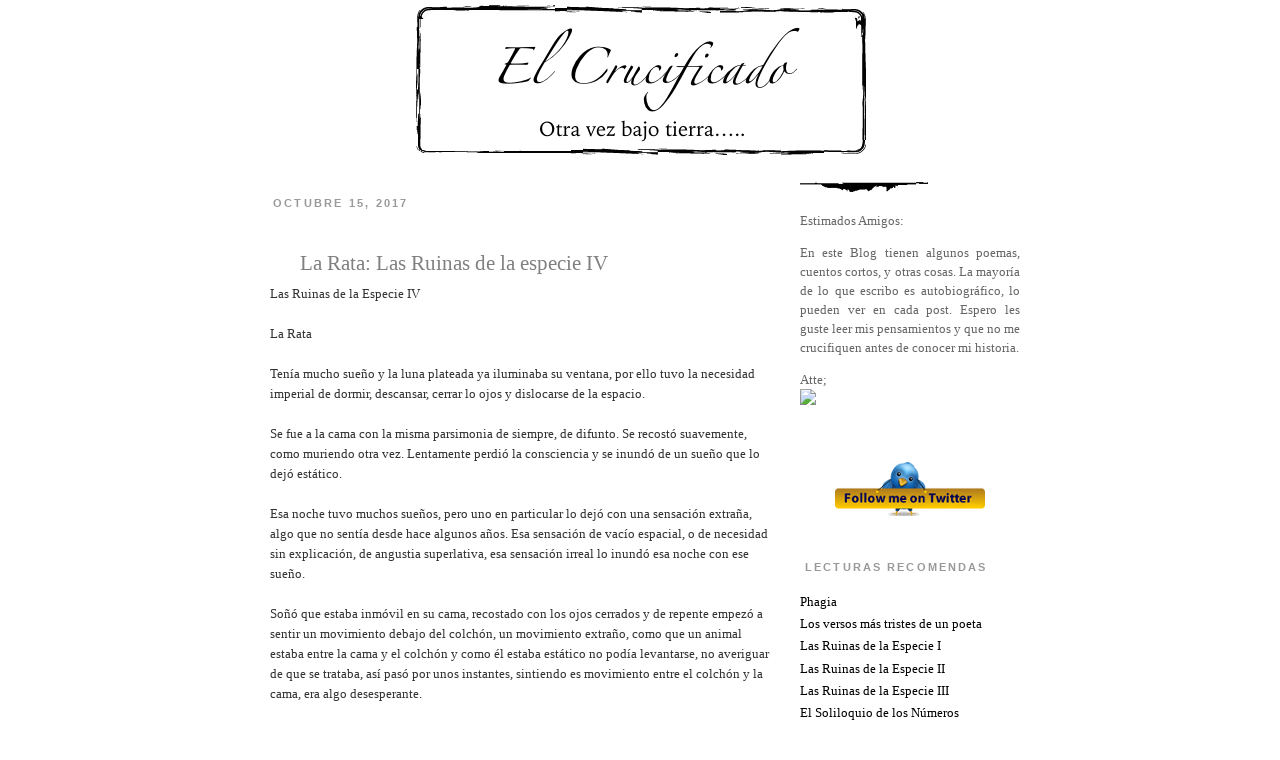

--- FILE ---
content_type: text/html; charset=UTF-8
request_url: https://elcrucificado.ticoblogger.com/2017/10/la-rata-i-las-ruinas-de-la-especie-iv.html?widgetType=BlogArchive&widgetId=BlogArchive1&action=toggle&dir=open&toggle=MONTHLY-1230789600000&toggleopen=MONTHLY-1506837600000
body_size: 13676
content:
<!DOCTYPE html>
<html dir='ltr' xmlns='http://www.w3.org/1999/xhtml' xmlns:b='http://www.google.com/2005/gml/b' xmlns:data='http://www.google.com/2005/gml/data' xmlns:expr='http://www.google.com/2005/gml/expr'>
<head>
<link href='https://www.blogger.com/static/v1/widgets/55013136-widget_css_bundle.css' rel='stylesheet' type='text/css'/>
<meta content='FOpzcreBrzZ2cI+99VRgd4y9pJ7x6tTKrdepfNnhcrc=' name='verify-v1'/>
<META CONTENT='El Crucificado' NAME='Title'></META>
<META CONTENT='El Crucificado' NAME='Author'></META>
<META CONTENT='Literatura' NAME='Subject'></META>
<META CONTENT='Esta es una página de literatura, poesía, narrativa y otros' NAME='Description'></META>
<META CONTENT='Literatura, narración, poesía, cuento, novela, ensayos, escritos, vida, muerte, ojos, mujeres, mujer, joven, señora, señorita, triste, amor, cariño, hombre, mujer, costa rica, crucificado, escribir, día, poema, noche, casa, versos, poemas,Google, blog, centro america, latinoamerica, america, web, myspace, world cup, metacafe, radioblog, wikipedia,video, rebelde, mininova, wiki, Ronaldinho, Shakira, Paris Hilton, Britney Spear, Harry Potter, Eminem, Pamela Anderson, Hilary Duff, Rebelde, Blog, Angelina Jolie, escritos, ensayo,Britney Spears,WWE,Shakira,carros, Jessica Simpson, Paris Hilton, American Idol, Beyonce Knowles, Chris Brown, Pamela Anderson, Lindsay Lohan' NAME='Keywords'></META>
<META CONTENT='html' NAME='Generator'></META>
<META CONTENT='Spanish' NAME='Language'></META>
<META CONTENT='1 day' NAME='Revisit'></META>
<META CONTENT='Global' NAME='Distribution'></META>
<META CONTENT='All' NAME='Robots'></META>
<meta content='text/html; charset=UTF-8' http-equiv='Content-Type'/>
<meta content='blogger' name='generator'/>
<link href='http://elcrucificado.ticoblogger.com/favicon.ico' rel='icon' type='image/x-icon'/>
<link href='http://elcrucificado.ticoblogger.com/2017/10/la-rata-i-las-ruinas-de-la-especie-iv.html' rel='canonical'/>
<link rel="alternate" type="application/atom+xml" title="El Crucificado - Atom" href="http://elcrucificado.ticoblogger.com/feeds/posts/default" />
<link rel="alternate" type="application/rss+xml" title="El Crucificado - RSS" href="http://elcrucificado.ticoblogger.com/feeds/posts/default?alt=rss" />
<link rel="service.post" type="application/atom+xml" title="El Crucificado - Atom" href="https://www.blogger.com/feeds/6651488622074253579/posts/default" />

<link rel="alternate" type="application/atom+xml" title="El Crucificado - Atom" href="http://elcrucificado.ticoblogger.com/feeds/7101228969109124127/comments/default" />
<!--Can't find substitution for tag [blog.ieCssRetrofitLinks]-->
<link href='https://blogger.googleusercontent.com/img/b/R29vZ2xl/AVvXsEhDe4c-pk8I8RnKuefFHxgTvhTVKKDsoHLYgWG87hAO9znr9x__fm45396t39-Nd-JYpnlbtrL7CWfgWwhUqmZyaXgidPcxypd7Fzq8IWZbivJgo98gnReb0b-KmKUdaSQ7PtlXW9P4Wlo/s320/rata.jpg' rel='image_src'/>
<meta content='http://elcrucificado.ticoblogger.com/2017/10/la-rata-i-las-ruinas-de-la-especie-iv.html' property='og:url'/>
<meta content='La Rata: Las Ruinas de la especie IV' property='og:title'/>
<meta content='En este Blog tienen algunos poemas, cuentos, y otros. Espero les guste leer mis pensamientos y que no me crucifiquen antes de conocer mi historia.' property='og:description'/>
<meta content='https://blogger.googleusercontent.com/img/b/R29vZ2xl/AVvXsEhDe4c-pk8I8RnKuefFHxgTvhTVKKDsoHLYgWG87hAO9znr9x__fm45396t39-Nd-JYpnlbtrL7CWfgWwhUqmZyaXgidPcxypd7Fzq8IWZbivJgo98gnReb0b-KmKUdaSQ7PtlXW9P4Wlo/w1200-h630-p-k-no-nu/rata.jpg' property='og:image'/>
<title>El Crucificado: La Rata: Las Ruinas de la especie IV</title>
<style id='page-skin-1' type='text/css'><!--
/*
-----------------------------------------------
&#187;&#187; Black and White &#187;&#187;
Diseñada por Do(X)s
(c) Oct 2007
http://doxs.blogspot.com
----------------------------------------------- */
/* Variable definitions
====================
<Variable name="bgcolor" description="Page Background Color"
type="color" default="#fff">
<Variable name="textcolor" description="Text Color"
type="color" default="#333">
<Variable name="linkcolor" description="Link Color"
type="color" default="#000">
<Variable name="pagetitlecolor" description="Blog Title Color"
type="color" default="#333">
<Variable name="descriptioncolor" description="Blog Description Color"
type="color" default="#999">
<Variable name="titlecolor" description="Post Title Color"
type="color" default="#808">
<Variable name="bordercolor" description="Border Color"
type="color" default="#ccc">
<Variable name="sidebarcolor" description="Sidebar Title Color"
type="color" default="#999">
<Variable name="sidebartextcolor" description="Sidebar Text Color"
type="color" default="#666">
<Variable name="visitedlinkcolor" description="Visited Link Color"
type="color" default="#999">
<Variable name="profilebordercolor" description="Borde de la Foto"
type="color" default="#333">
<Variable name="bodyfont" description="Text Font"
type="font" default="normal normal 100% 'Trebuchet MS', Serif">
<Variable name="headerfont" description="Sidebar Title Font"
type="font"
default="normal normal 82% 'Trebuchet MS',Trebuchet,Arial,Verdana,Sans-serif">
<Variable name="pagetitlefont" description="Blog Title Font"
type="font"
default="normal normal 200% Georgia, Serif">
<Variable name="descriptionfont" description="Blog Description Font"
type="font"
default="normal normal 78% 'Trebuchet MS', Trebuchet, Arial, Verdana, Sans-serif">
<Variable name="postfooterfont" description="Post Footer Font"
type="font"
default="normal normal 78% 'Trebuchet MS', Trebuchet, Arial, Verdana, Sans-serif">
*/
/* Use this with templates/template-twocol.html */
body {
margin:0;
color:#333333;
font:x-small Georgia Serif;
font-size/* */:/**/small;
font-size: /**/small;
text-align: center;
}
a:link {
color:#000000;
text-decoration:none;
}
a:visited {
color:#999999;
text-decoration:none;
}
a:hover {
color:#808080;
text-decoration:none;
}
a img {
border-width:0;
}
/* Header
-----------------------------------------------
*/
#header-wrapper {
background: url() no-repeat;
width: 801px;
height: 174px;
margin:0 auto;
}
#header {
margin: 5px;
text-align: center;
color:#333333;
}
#header h1 {
margin:5px 5px 0;
padding: 75px 20px .25em;
line-height:1.2em;
text-transform:uppercase;
letter-spacing:.2em;
font: normal normal 200% Georgia, Times, serif;
}
#header a {
color:#333333;
text-decoration:none;
}
#header a:hover {
color:#333333;
}
#header .description {
margin:0 5px 5px;
padding-left: 50px;
padding-right: 50px;
max-width: 750px;
text-transform:uppercase;
text-align: center;
letter-spacing:.2em;
line-height: 1.4em;
font: normal normal 94% 'Trebuchet MS', Trebuchet, Arial, Verdana, Sans-serif;
font-weight: bold;
color: #999999;
}
#header img {
margin-left: auto;
margin-right: auto;
}
/* Outer-Wrapper
----------------------------------------------- */
#outer-wrapper {
background: url() repeat-y;
width: 800px;
margin:0 auto;
text-align:left;
font: normal normal 100% 'Trebuchet MS', Serif;
}
#main-wrapper {
width: 500px;
float: left;
padding-left: 30px;
word-wrap: break-word; /* fix for long text breaking sidebar float in IE */
overflow: hidden;     /* fix for long non-text content breaking IE sidebar float */
}
#sidebar-wrapper {
width: 220px;
float: right;
padding-right: 20px;
word-wrap: break-word; /* fix for long text breaking sidebar float in IE */
overflow: hidden;      /* fix for long non-text content breaking IE sidebar float */
}
/* Headings
----------------------------------------------- */
h2 {
margin:1.5em 0 .75em;
font:normal normal 82% 'Trebuchet MS',Trebuchet,Arial,Verdana,Sans-serif;
line-height: 1.4em;
text-transform:uppercase;
letter-spacing:.2em;
color:#999999;
}
/* Posts
-----------------------------------------------
*/
h2.date-header {
margin:1.5em 0 .5em;
background: url() no-repeat 0 1.5em;
padding-bottom: 10px;
padding-left: 3px;
font-weight: bold;
font-size: 85%;
}
.post {
margin:.5em 0 1.5em;
padding-bottom:1.5em;
}
.post h3 {
background: url() no-repeat 0 .45em;
margin:.35em 0 0;
padding-left: 30px;
padding-top: 20px;
padding-bottom: 7px;
font-size:160%;
font-weight:normal;
line-height:1.4em;
color:#808080;
}
.post h3 a, .post h3 a:visited, .post h3 strong {
display:text;
text-decoration:none;
color:#808080;
font-weight:normal;
}
.post h3 strong, .post h3 a:hover {
color:#333333;
}
.post p {
margin:0 0 .75em;
line-height:1.6em;
}
.post-footer {
margin: .75em 0;
color:#999999;
text-transform:uppercase;
letter-spacing:.1em;
font: normal normal 59% Georgia, Times, serif;
font-weight: bold;
line-height: 1.4em;
}
.comment-link {
background: #f3f3f3;
padding-left: 3px;
padding-right: 3px;
margin-left:.6em;
font-weight: bold;
font-size: 110%;
}
.post img {
padding:4px;
border:1px solid #cccccc;
}
.post blockquote {
margin:1em 20px;
}
.post blockquote p {
margin:.75em 0;
}
/* Comments
----------------------------------------------- */
#comments h4 {
margin:1em 0;
font-weight: bold;
line-height: 1.4em;
text-transform:uppercase;
letter-spacing:.2em;
color: #999999;
}
#comments-block {
margin:1em 0 1.5em;
line-height:1.6em;
}
#comments-block .comment-author {
margin:.5em 0;
}
#comments-block .comment-body {
margin:.25em 0 0;
}
#comments-block .comment-footer {
margin:-.25em 0 2em;
line-height: 1.4em;
text-transform:uppercase;
letter-spacing:.1em;
}
#comments-block .comment-body p {
margin:0 0 .75em;
}
/*Comente Autor1
-------------------*/
.blog-author-comment {
margin:.25em 0 0;
}
.blog-author-comment p {
margin:0 0 .75em;
padding:5px 10px;
border:1px dotted #ffffff;
background:#ffffff;
}
/*Comente Autor1
-------------------*/
.deleted-comment {
font-style:italic;
color:gray;
}
#blog-pager-newer-link {
float: left;
}
#blog-pager-older-link {
float: right;
}
#blog-pager {
text-align: center;
}
.feed-links {
clear: both;
line-height: 2.5em;
}
/* Sidebar Content
----------------------------------------------- */
.sidebar {
color: #666666;
line-height: 1.5em;
}
.sidebar h2 {
background: url() no-repeat 0 1.5em;
padding-bottom: 10px;
padding-left: 5px;
font-weight: bold;
}
.sidebar ul {
list-style:none;
margin:0 0 0;
padding: 0 0 0;
}
.sidebar li {
margin:0;
padding:0 0 .25em 15px;
text-indent:-15px;
line-height:1.5em;
}
.sidebar .widget, .main .widget {
margin:0 0 1.5em;
padding:0 0 1.5em;
}
.main .Blog {
border-bottom-width: 0;
}
/* Profile
----------------------------------------------- */
.profile-img {
margin: 0 5px 5px 0;
padding: 2px;
border: 3px solid #cccccc;
}
.profile-data {
margin:0;
text-transform:uppercase;
letter-spacing:.1em;
font: normal normal 59% Georgia, Times, serif;
color: #999999;
font-weight: bold;
line-height: 1.6em;
}
.profile-datablock {
margin:.5em 0 .5em;
}
.profile-textblock {
margin: 0.5em 0;
line-height: 1.6em;
}
.profile-link {
background: url() no-repeat;
padding-left: 25px;
font: normal normal 59% Georgia, Times, serif;
text-transform: uppercase;
letter-spacing: .1em;
}
/* Footer
----------------------------------------------- */
#footer {
width:801px;
height: 94px;
background: url() no-repeat bottom;
clear:both;
margin:0 auto;
padding-top:15px;
line-height: 1.6em;
text-transform:uppercase;
letter-spacing:.1em;
text-align: center;
}
/** Page structure tweaks for layout editor wireframe */
body#layout #header {
margin-left: 0px;
margin-right: 0px;
/*Comente Autor2
-------------------*/
.firma {
display:block;
width: 45px;
height: 28px;
padding-left: 10%;
}
/*Comente Autor2
-------------------*/
}

--></style>
<link href='http://www.iconj.com/ico/1/n/1n1k7oqbyl.ico' rel='shortcut icon'/>
<style type='text/css'>#navbar-iframe { height:0px; display:none; }</style>
<script src="/cdn-cgi/scripts/7d0fa10a/cloudflare-static/rocket-loader.min.js" data-cf-settings="950dca2a3b86118391335a21-|49"></script><link href='https://www.blogger.com/dyn-css/authorization.css?targetBlogID=6651488622074253579&amp;zx=8d010f69-4068-4114-80b2-2147af637034' media='none' onload='if(media!=&#39;all&#39;)media=&#39;all&#39;' rel='stylesheet'/><noscript><link href='https://www.blogger.com/dyn-css/authorization.css?targetBlogID=6651488622074253579&amp;zx=8d010f69-4068-4114-80b2-2147af637034' rel='stylesheet'/></noscript>
<meta name='google-adsense-platform-account' content='ca-host-pub-1556223355139109'/>
<meta name='google-adsense-platform-domain' content='blogspot.com'/>

</head>
<body>
<div id='fb-root'></div>
<script type="950dca2a3b86118391335a21-text/javascript">(function(d, s, id) {
var js, fjs = d.getElementsByTagName(s)[0];
if (d.getElementById(id)) return;
js = d.createElement(s); js.id = id;
js.src = "//connect.facebook.net/es_LA/all.js#xfbml=1";
fjs.parentNode.insertBefore(js, fjs);
}(document, 'script', 'facebook-jssdk'));</script>
<div class='navbar section' id='navbar'><div class='widget Navbar' data-version='1' id='Navbar1'><script type="950dca2a3b86118391335a21-text/javascript">
    function setAttributeOnload(object, attribute, val) {
      if(window.addEventListener) {
        window.addEventListener('load',
          function(){ object[attribute] = val; }, false);
      } else {
        window.attachEvent('onload', function(){ object[attribute] = val; });
      }
    }
  </script>
<div id="navbar-iframe-container"></div>
<script type="950dca2a3b86118391335a21-text/javascript" src="https://apis.google.com/js/platform.js"></script>
<script type="950dca2a3b86118391335a21-text/javascript">
      gapi.load("gapi.iframes:gapi.iframes.style.bubble", function() {
        if (gapi.iframes && gapi.iframes.getContext) {
          gapi.iframes.getContext().openChild({
              url: 'https://www.blogger.com/navbar/6651488622074253579?po\x3d7101228969109124127\x26origin\x3dhttp://elcrucificado.ticoblogger.com',
              where: document.getElementById("navbar-iframe-container"),
              id: "navbar-iframe"
          });
        }
      });
    </script><script type="950dca2a3b86118391335a21-text/javascript">
(function() {
var script = document.createElement('script');
script.type = 'text/javascript';
script.src = '//pagead2.googlesyndication.com/pagead/js/google_top_exp.js';
var head = document.getElementsByTagName('head')[0];
if (head) {
head.appendChild(script);
}})();
</script>
</div></div>
<div id='outer-wrapper'><div id='wrap2'>
<!-- skip links for text browsers -->
<span id='skiplinks' style='display:none;'>
<a href='#main'>skip to main </a> |
      <a href='#sidebar'>skip to sidebar</a>
</span>
<div id='header-wrapper'>
<div class='header section' id='header'><div class='widget Header' data-version='1' id='Header1'>
<div id='header-inner'>
<a href='http://elcrucificado.ticoblogger.com/' style='display: block'>
<img alt='El Crucificado' height='150px; ' id='Header1_headerimg' src='https://blogger.googleusercontent.com/img/b/R29vZ2xl/AVvXsEjpC07mzyoH49ku5RX-KUPcyLdxmC_hSC9_bUhRwTDiktuHkyRrVAeUsx6kelnSExsYTDi0_RY36zlRMQFCBHqJ71mXEoI0DMntqbt0tOGD5zi6QgFtZ4yoR3MPzDizMLWASUjFSxL9UvM/s1600/El_Crucificado_Cabecera.png' style='display: block' width='450px; '/>
</a>
</div>
</div></div>
</div>
<div id='content-wrapper'>
<div id='crosscol-wrapper' style='text-align:center'>
<div class='crosscol no-items section' id='crosscol'></div>
</div>
<div id='main-wrapper'>
<div class='main section' id='main'><div class='widget Blog' data-version='1' id='Blog1'>
<div class='blog-posts hfeed'>

          <div class="date-outer">
        
<h2 class='date-header'><span>octubre 15, 2017</span></h2>

          <div class="date-posts">
        
<div class='post-outer'>
<div class='post hentry'>
<a name='7101228969109124127'></a>
<h3 class='post-title entry-title'>
<a href='http://elcrucificado.ticoblogger.com/2017/10/la-rata-i-las-ruinas-de-la-especie-iv.html'>La Rata: Las Ruinas de la especie IV</a>
</h3>
<div class='post-header-line-1'></div>
<div class='post-body entry-content'>
<style>.fullpost{display:inline;}</style>
<p>Las Ruinas de la Especie IV<br />
<br />
La Rata<br />
<br />
Tenía mucho sueño y la luna plateada ya iluminaba su ventana, por ello tuvo la necesidad imperial de dormir, descansar, cerrar lo ojos y dislocarse de la espacio.<br />
<br />
Se fue a la cama con la misma parsimonia de siempre, de difunto. Se recostó suavemente, como muriendo otra vez. Lentamente perdió la consciencia y se inundó de un sueño que lo dejó estático.<br />
<br />
Esa noche tuvo muchos sueños, pero uno en particular lo dejó con una sensación extraña, algo que no sentía desde hace algunos años. Esa sensación de vacío espacial, o de necesidad sin explicación, de angustia superlativa, esa sensación irreal lo inundó esa noche con ese sueño.<br />
<br />
Soñó que estaba inmóvil en su cama, recostado con los ojos cerrados y de repente empezó a sentir un movimiento debajo del colchón, un movimiento extraño, como que un animal estaba entre la cama y el colchón y como él estaba estático no podía levantarse, no averiguar de que se trataba, así pasó por unos instantes, sintiendo es movimiento entre el colchón y la cama, era algo desesperante.<br />
<br />
Después un rato llegó a la conclusión de que se trataba de una rata que se había metido entre su colchón y la cama, y después de lo incomodo que se sentía, por alguna razón la rata decidió salir, pero era mejor que no saliera, lo siguió era peor.<br />
<br />
Ahí continuaba él, estático,inerte, frío y su respiración fuerte se escuchaba por toda la casa. El aire estaba frío esa noche y el sueño lo congeló más.<br />
<br />
La rata se paró frente él, tenía grandes dientes, una nariz fea y en general su expresión era vacilante y grotesca, parecía un pequeño demonio traído del infierno.<br />
<br />
Él solo la vio por un instante, y la rata sonrió y empezó a caminar hacía él, quiso moverse, alejarse, pero estaba inmóvil, la rata se acercó cada vez más, y mientras más se acercaba el temor, el asco y la repulsión se hacían más visibles en su rostro, su respiración se hizo más fuerte, la rata ya esta cerca, casi a su lado y él temblaba sin poder moverse. La impotencia la invadió.<br />
<br />
Cuando la rata estuvo tan cerca de él, solo lo vio fijamente y de inmediato empezó a morder su pecho, se estaba comiendo su pecho, le arrancaba pedazos de carne, y entre su hocico rastros de carne y sangre se hallaban, a él el dolor lo mataba, pero peor era sensación, el asco ver una rata comiéndose su pecho. La rata se comía su pecho y el no podía hacer nada.<br />
<br />
Era tan repulsiva la imagen y la incapacidad de él al ver a la rata casi comiendo su corazón, que definitivamente tuvo que despertar, ese sueño era demasiado para él, su respiración acelerada al despertar le recordó el terrible sueño, se levantó y revisó su colchón, no había nada, todo fue un sueño.<br />
<br />
Fue tan real que no pudo dormir durante unos días. El sueño de la rata se volvió recurrente, igual que lo demás.<br />
<br />
El Crucificado<br />
Otra vez bajo tierra<br />
<br />
<div class="separator" style="clear: both; text-align: center;">
<a href="https://blogger.googleusercontent.com/img/b/R29vZ2xl/AVvXsEhDe4c-pk8I8RnKuefFHxgTvhTVKKDsoHLYgWG87hAO9znr9x__fm45396t39-Nd-JYpnlbtrL7CWfgWwhUqmZyaXgidPcxypd7Fzq8IWZbivJgo98gnReb0b-KmKUdaSQ7PtlXW9P4Wlo/s1600/rata.jpg" imageanchor="1" style="margin-left: 1em; margin-right: 1em;"><img border="0" data-original-height="307" data-original-width="384" height="255" src="https://blogger.googleusercontent.com/img/b/R29vZ2xl/AVvXsEhDe4c-pk8I8RnKuefFHxgTvhTVKKDsoHLYgWG87hAO9znr9x__fm45396t39-Nd-JYpnlbtrL7CWfgWwhUqmZyaXgidPcxypd7Fzq8IWZbivJgo98gnReb0b-KmKUdaSQ7PtlXW9P4Wlo/s320/rata.jpg" width="320" /></a></div>
<br /></p>
<div style='clear: both;'></div>
</div>
<div class='post-footer'>
<p class='post-footer-line post-footer-line-1'><span class='post-author vcard'>
<center><script type="950dca2a3b86118391335a21-text/javascript">
tweetmeme_style = 'compact';
tweetmeme_url = 'http://elcrucificado.ticoblogger.com/';
tweetmeme_source = 'crucificado';
tweetmeme_service = 'bit.ly';
</script>
<script src='http://tweetmeme.com/i/scripts/button.js' type="950dca2a3b86118391335a21-text/javascript"></script>
</center>
Incrustado por:
<span class='fn'>
<img src='http://lh3.ggpht.com/_uDFP1Rgfqkk/TESY-MpSN6I/AAAAAAAAAlY/rvk695L6UlM/el_crucificado_firma_9.png' style='border: none; background: transparent;'/>
</span>
</span>
<span class='post-timestamp'>
el
<a class='timestamp-link' href='http://elcrucificado.ticoblogger.com/2017/10/la-rata-i-las-ruinas-de-la-especie-iv.html' rel='bookmark' title='permanent link'><abbr class='published' title='2017-10-15T10:59:00-06:00'>10:59 a.m.</abbr></a>
</span>
<span class='post-icons'>
<script src='http://vozme.com/get_text.js' type="950dca2a3b86118391335a21-text/javascript"></script><a href='javascript:void(0);' onclick="if (!window.__cfRLUnblockHandlers) return false; get_blogger(&quot;7101228969109124127&quot;,&quot;es&quot;,&quot;ml&quot;);" style='margin-left:1.5em;' data-cf-modified-950dca2a3b86118391335a21-="">((&#8226;)) Escucha este post</a>
<span class='item-action'>
<a href='https://www.blogger.com/email-post/6651488622074253579/7101228969109124127' title='Enviar la entrada por correo electrónico'>
<span class='email-post-icon'>&#160;</span>
</a>
</span>
<span class='item-control blog-admin pid-1923128056'>
<a href='https://www.blogger.com/post-edit.g?blogID=6651488622074253579&postID=7101228969109124127&from=pencil' title='Editar entrada'>
<span class='quick-edit-icon'>&#160;</span>
</a>
</span>
</span>
<span class='post-comment-link'>
</span>
</p>
<p class='post-footer-line post-footer-line-2'><span class='post-labels'>
Etiquetas:
<a href='http://elcrucificado.ticoblogger.com/search/label/adi%C3%B3s' rel='tag'>adiós</a>,
<a href='http://elcrucificado.ticoblogger.com/search/label/ata%C3%BAd' rel='tag'>ataúd</a>,
<a href='http://elcrucificado.ticoblogger.com/search/label/crucificado' rel='tag'>crucificado</a>,
<a href='http://elcrucificado.ticoblogger.com/search/label/cuento' rel='tag'>cuento</a>,
<a href='http://elcrucificado.ticoblogger.com/search/label/especie' rel='tag'>especie</a>,
<a href='http://elcrucificado.ticoblogger.com/search/label/Gris' rel='tag'>Gris</a>,
<a href='http://elcrucificado.ticoblogger.com/search/label/historia.' rel='tag'>historia.</a>,
<a href='http://elcrucificado.ticoblogger.com/search/label/muerte' rel='tag'>muerte</a>,
<a href='http://elcrucificado.ticoblogger.com/search/label/novela' rel='tag'>novela</a>,
<a href='http://elcrucificado.ticoblogger.com/search/label/olvido' rel='tag'>olvido</a>,
<a href='http://elcrucificado.ticoblogger.com/search/label/rata' rel='tag'>rata</a>
</span>
<span class='post-backlinks post-comment-link'>
</span>
</p>
<p class='post-footer-line post-footer-line-3'></p>
</div>
</div>
<div class='comments' id='comments'>
<a name='comments'></a>
<h4>
0
Los Crucificados que comentan!:
        
</h4>
<dl id='comments-block'>
</dl>
<p class='comment-footer'>
<a href='https://www.blogger.com/comment/fullpage/post/6651488622074253579/7101228969109124127' onclick="if (!window.__cfRLUnblockHandlers) return false; javascript:window.open(this.href, &quot;bloggerPopup&quot;, &quot;toolbar=0,location=0,statusbar=1,menubar=0,scrollbars=yes,width=640,height=500&quot;); return false;" data-cf-modified-950dca2a3b86118391335a21-="">Publicar un comentario</a>
</p>
<div id='backlinks-container'>
<div id='Blog1_backlinks-container'>
</div>
</div>
</div>
</div>

        </div></div>
      
</div>
<div class='blog-pager' id='blog-pager'>
<span id='blog-pager-newer-link'>
<a class='blog-pager-newer-link' href='http://elcrucificado.ticoblogger.com/2020/09/la-camara-de-la-transformacion.html' id='Blog1_blog-pager-newer-link' title='Entrada más reciente'>Entrada más reciente</a>
</span>
<span id='blog-pager-older-link'>
<a class='blog-pager-older-link' href='http://elcrucificado.ticoblogger.com/2017/10/el-oraculo-de-vida-v.html' id='Blog1_blog-pager-older-link' title='Entrada antigua'>Entrada antigua</a>
</span>
<a class='home-link' href='http://elcrucificado.ticoblogger.com/'>Página Principal</a>
</div>
<div class='clear'></div>
<div class='post-feeds'>
<div class='feed-links'>
Suscribirse a:
<a class='feed-link' href='http://elcrucificado.ticoblogger.com/feeds/7101228969109124127/comments/default' target='_blank' type='application/atom+xml'>Comentarios de la entrada (Atom)</a>
</div>
</div>
</div><div class='widget HTML' data-version='1' id='HTML10'><script type="950dca2a3b86118391335a21-text/javascript">
var linkwithin_site_id = 257444;
</script>
<script src="http://www.linkwithin.com/widget.js" type="950dca2a3b86118391335a21-text/javascript"></script></div></div>
</div>
<div id='sidebar-wrapper'>
<div class='sidebar section' id='sidebar'><div class='widget HTML' data-version='1' id='HTML4'>
<div class='widget-content'>
<img style="border: none; background: transparent;" 
src="https://blogger.googleusercontent.com/img/b/R29vZ2xl/AVvXsEiNvRfwshp_Kb3QqJDmhKAPgVsGVg6eBvUbMpFd-QLtBemKNAvYnOUkdAxe3KcN8_xw6CmAdnqaGyY4wgxPHqNeljSqDLQllgorvurYpbU4Z7xxOZIDrg4y4ZCDY9tp8yeI8xbmGc6F-wI/s128/linea_3.png" />

<p align="justify">
           Estimados Amigos:
</p>
<p align="justify">

En este Blog tienen algunos poemas, cuentos cortos, y otras cosas. La mayoría de lo que escribo es autobiográfico, lo pueden ver en cada post. Espero les guste leer mis pensamientos y que no me crucifiquen antes de conocer mi historia.
</p>Atte;
<br />
<img style="border: none; background: transparent;" src="https://lh6.googleusercontent.com/Dbgs-2cm6wRRxgvt9paCRinfcW74S65dm_Nd07cZUuqLULV9gLpaX21CoPAnQV4IOjD1iaWtq4XlbY4=w1354-h679" />
<p align="justify"></p>
</div>
<div class='clear'></div>
</div><div class='widget HTML' data-version='1' id='HTML9'>
<div class='widget-content'>
<div align="center"><a href="http://twitter.com/crucificado"><img alt="Crucificado" style="border:0" src="https://blogger.googleusercontent.com/img/b/R29vZ2xl/AVvXsEi0zUNqo7xRJXT6xMx_yBhwsLicEln89AsKsPQiG0AUq5aLQl0RBgyoKLrI_ew7aVvito7WP5xcOYe4Gmbin8PqLyWyipWAzqZ1GCPSUHLXJdd6i1AIsm2JonAX17F6MFEbyPYs_rjgp8k/" /></a>
</div>
</div>
<div class='clear'></div>
</div><div class='widget LinkList' data-version='1' id='LinkList1'>
<h2>Lecturas Recomendas</h2>
<div class='widget-content'>
<ul>
<li><a href='http://elcrucificado.ticoblogger.com/2008/11/phagia-pensamientos-oscuros-de-octubre.html'>Phagia</a></li>
<li><a href='http://elcrucificado.ticoblogger.com/2008/05/los-versos-ms-tristes-de-un-poeta.html'>Los versos más tristes de un poeta</a></li>
<li><a href='http://elcrucificado.ticoblogger.com/2008/04/las-ruinas-de-la-especie-i.html'>Las Ruinas de la Especie I</a></li>
<li><a href='http://elcrucificado.ticoblogger.com/2008/04/las-ruinas-de-la-especie-ii.html'>Las Ruinas de la Especie II</a></li>
<li><a href='http://elcrucificado.ticoblogger.com/2013/03/las-ruinas-de-la-especie-iii.html'>Las Ruinas de la Especie III</a></li>
<li><a href='http://elcrucificado.ticoblogger.com/2008/05/el-soliloquio-de-los-nmeros.html'>El Soliloquio de los Números</a></li>
</ul>
<div class='clear'></div>
</div>
</div><div class='widget BlogArchive' data-version='1' id='BlogArchive1'>
<h2>Archivo del Blog</h2>
<div class='widget-content'>
<div id='ArchiveList'>
<div id='BlogArchive1_ArchiveList'>
<ul>
<li class='archivedate collapsed'>
<a class='toggle' href='//elcrucificado.ticoblogger.com/2017/10/la-rata-i-las-ruinas-de-la-especie-iv.html?widgetType=BlogArchive&widgetId=BlogArchive1&action=toggle&dir=open&toggle=YEARLY-1704088800000&toggleopen=MONTHLY-1506837600000'>
<span class='zippy'>&#9658; </span>
</a>
<a class='post-count-link' href='http://elcrucificado.ticoblogger.com/2024/'>2024</a>
            (<span class='post-count'>1</span>)
          
<ul>
<li class='archivedate collapsed'>
<a class='toggle' href='//elcrucificado.ticoblogger.com/2017/10/la-rata-i-las-ruinas-de-la-especie-iv.html?widgetType=BlogArchive&widgetId=BlogArchive1&action=toggle&dir=open&toggle=MONTHLY-1711951200000&toggleopen=MONTHLY-1506837600000'>
<span class='zippy'>&#9658; </span>
</a>
<a class='post-count-link' href='http://elcrucificado.ticoblogger.com/2024/04/'>abril</a>
            (<span class='post-count'>1</span>)
          
</li>
</ul>
</li>
</ul>
<ul>
<li class='archivedate collapsed'>
<a class='toggle' href='//elcrucificado.ticoblogger.com/2017/10/la-rata-i-las-ruinas-de-la-especie-iv.html?widgetType=BlogArchive&widgetId=BlogArchive1&action=toggle&dir=open&toggle=YEARLY-1609480800000&toggleopen=MONTHLY-1506837600000'>
<span class='zippy'>&#9658; </span>
</a>
<a class='post-count-link' href='http://elcrucificado.ticoblogger.com/2021/'>2021</a>
            (<span class='post-count'>9</span>)
          
<ul>
<li class='archivedate collapsed'>
<a class='toggle' href='//elcrucificado.ticoblogger.com/2017/10/la-rata-i-las-ruinas-de-la-especie-iv.html?widgetType=BlogArchive&widgetId=BlogArchive1&action=toggle&dir=open&toggle=MONTHLY-1627797600000&toggleopen=MONTHLY-1506837600000'>
<span class='zippy'>&#9658; </span>
</a>
<a class='post-count-link' href='http://elcrucificado.ticoblogger.com/2021/08/'>agosto</a>
            (<span class='post-count'>1</span>)
          
</li>
</ul>
<ul>
<li class='archivedate collapsed'>
<a class='toggle' href='//elcrucificado.ticoblogger.com/2017/10/la-rata-i-las-ruinas-de-la-especie-iv.html?widgetType=BlogArchive&widgetId=BlogArchive1&action=toggle&dir=open&toggle=MONTHLY-1619848800000&toggleopen=MONTHLY-1506837600000'>
<span class='zippy'>&#9658; </span>
</a>
<a class='post-count-link' href='http://elcrucificado.ticoblogger.com/2021/05/'>mayo</a>
            (<span class='post-count'>5</span>)
          
</li>
</ul>
<ul>
<li class='archivedate collapsed'>
<a class='toggle' href='//elcrucificado.ticoblogger.com/2017/10/la-rata-i-las-ruinas-de-la-especie-iv.html?widgetType=BlogArchive&widgetId=BlogArchive1&action=toggle&dir=open&toggle=MONTHLY-1617256800000&toggleopen=MONTHLY-1506837600000'>
<span class='zippy'>&#9658; </span>
</a>
<a class='post-count-link' href='http://elcrucificado.ticoblogger.com/2021/04/'>abril</a>
            (<span class='post-count'>1</span>)
          
</li>
</ul>
<ul>
<li class='archivedate collapsed'>
<a class='toggle' href='//elcrucificado.ticoblogger.com/2017/10/la-rata-i-las-ruinas-de-la-especie-iv.html?widgetType=BlogArchive&widgetId=BlogArchive1&action=toggle&dir=open&toggle=MONTHLY-1614578400000&toggleopen=MONTHLY-1506837600000'>
<span class='zippy'>&#9658; </span>
</a>
<a class='post-count-link' href='http://elcrucificado.ticoblogger.com/2021/03/'>marzo</a>
            (<span class='post-count'>1</span>)
          
</li>
</ul>
<ul>
<li class='archivedate collapsed'>
<a class='toggle' href='//elcrucificado.ticoblogger.com/2017/10/la-rata-i-las-ruinas-de-la-especie-iv.html?widgetType=BlogArchive&widgetId=BlogArchive1&action=toggle&dir=open&toggle=MONTHLY-1612159200000&toggleopen=MONTHLY-1506837600000'>
<span class='zippy'>&#9658; </span>
</a>
<a class='post-count-link' href='http://elcrucificado.ticoblogger.com/2021/02/'>febrero</a>
            (<span class='post-count'>1</span>)
          
</li>
</ul>
</li>
</ul>
<ul>
<li class='archivedate collapsed'>
<a class='toggle' href='//elcrucificado.ticoblogger.com/2017/10/la-rata-i-las-ruinas-de-la-especie-iv.html?widgetType=BlogArchive&widgetId=BlogArchive1&action=toggle&dir=open&toggle=YEARLY-1577858400000&toggleopen=MONTHLY-1506837600000'>
<span class='zippy'>&#9658; </span>
</a>
<a class='post-count-link' href='http://elcrucificado.ticoblogger.com/2020/'>2020</a>
            (<span class='post-count'>1</span>)
          
<ul>
<li class='archivedate collapsed'>
<a class='toggle' href='//elcrucificado.ticoblogger.com/2017/10/la-rata-i-las-ruinas-de-la-especie-iv.html?widgetType=BlogArchive&widgetId=BlogArchive1&action=toggle&dir=open&toggle=MONTHLY-1598940000000&toggleopen=MONTHLY-1506837600000'>
<span class='zippy'>&#9658; </span>
</a>
<a class='post-count-link' href='http://elcrucificado.ticoblogger.com/2020/09/'>septiembre</a>
            (<span class='post-count'>1</span>)
          
</li>
</ul>
</li>
</ul>
<ul>
<li class='archivedate expanded'>
<a class='toggle' href='//elcrucificado.ticoblogger.com/2017/10/la-rata-i-las-ruinas-de-la-especie-iv.html?widgetType=BlogArchive&widgetId=BlogArchive1&action=toggle&dir=close&toggle=YEARLY-1483250400000&toggleopen=MONTHLY-1506837600000'>
<span class='zippy toggle-open'>&#9660; </span>
</a>
<a class='post-count-link' href='http://elcrucificado.ticoblogger.com/2017/'>2017</a>
            (<span class='post-count'>9</span>)
          
<ul>
<li class='archivedate expanded'>
<a class='toggle' href='//elcrucificado.ticoblogger.com/2017/10/la-rata-i-las-ruinas-de-la-especie-iv.html?widgetType=BlogArchive&widgetId=BlogArchive1&action=toggle&dir=close&toggle=MONTHLY-1506837600000&toggleopen=MONTHLY-1506837600000'>
<span class='zippy toggle-open'>&#9660; </span>
</a>
<a class='post-count-link' href='http://elcrucificado.ticoblogger.com/2017/10/'>octubre</a>
            (<span class='post-count'>2</span>)
          
<ul class='posts'>
<li><a href='http://elcrucificado.ticoblogger.com/2017/10/la-rata-i-las-ruinas-de-la-especie-iv.html'>La Rata: Las Ruinas de la especie IV</a></li>
<li><a href='http://elcrucificado.ticoblogger.com/2017/10/el-oraculo-de-vida-v.html'>El Oráculo de vida V</a></li>
</ul>
</li>
</ul>
<ul>
<li class='archivedate collapsed'>
<a class='toggle' href='//elcrucificado.ticoblogger.com/2017/10/la-rata-i-las-ruinas-de-la-especie-iv.html?widgetType=BlogArchive&widgetId=BlogArchive1&action=toggle&dir=open&toggle=MONTHLY-1501567200000&toggleopen=MONTHLY-1506837600000'>
<span class='zippy'>&#9658; </span>
</a>
<a class='post-count-link' href='http://elcrucificado.ticoblogger.com/2017/08/'>agosto</a>
            (<span class='post-count'>3</span>)
          
</li>
</ul>
<ul>
<li class='archivedate collapsed'>
<a class='toggle' href='//elcrucificado.ticoblogger.com/2017/10/la-rata-i-las-ruinas-de-la-especie-iv.html?widgetType=BlogArchive&widgetId=BlogArchive1&action=toggle&dir=open&toggle=MONTHLY-1493618400000&toggleopen=MONTHLY-1506837600000'>
<span class='zippy'>&#9658; </span>
</a>
<a class='post-count-link' href='http://elcrucificado.ticoblogger.com/2017/05/'>mayo</a>
            (<span class='post-count'>2</span>)
          
</li>
</ul>
<ul>
<li class='archivedate collapsed'>
<a class='toggle' href='//elcrucificado.ticoblogger.com/2017/10/la-rata-i-las-ruinas-de-la-especie-iv.html?widgetType=BlogArchive&widgetId=BlogArchive1&action=toggle&dir=open&toggle=MONTHLY-1491026400000&toggleopen=MONTHLY-1506837600000'>
<span class='zippy'>&#9658; </span>
</a>
<a class='post-count-link' href='http://elcrucificado.ticoblogger.com/2017/04/'>abril</a>
            (<span class='post-count'>2</span>)
          
</li>
</ul>
</li>
</ul>
<ul>
<li class='archivedate collapsed'>
<a class='toggle' href='//elcrucificado.ticoblogger.com/2017/10/la-rata-i-las-ruinas-de-la-especie-iv.html?widgetType=BlogArchive&widgetId=BlogArchive1&action=toggle&dir=open&toggle=YEARLY-1451628000000&toggleopen=MONTHLY-1506837600000'>
<span class='zippy'>&#9658; </span>
</a>
<a class='post-count-link' href='http://elcrucificado.ticoblogger.com/2016/'>2016</a>
            (<span class='post-count'>1</span>)
          
<ul>
<li class='archivedate collapsed'>
<a class='toggle' href='//elcrucificado.ticoblogger.com/2017/10/la-rata-i-las-ruinas-de-la-especie-iv.html?widgetType=BlogArchive&widgetId=BlogArchive1&action=toggle&dir=open&toggle=MONTHLY-1467352800000&toggleopen=MONTHLY-1506837600000'>
<span class='zippy'>&#9658; </span>
</a>
<a class='post-count-link' href='http://elcrucificado.ticoblogger.com/2016/07/'>julio</a>
            (<span class='post-count'>1</span>)
          
</li>
</ul>
</li>
</ul>
<ul>
<li class='archivedate collapsed'>
<a class='toggle' href='//elcrucificado.ticoblogger.com/2017/10/la-rata-i-las-ruinas-de-la-especie-iv.html?widgetType=BlogArchive&widgetId=BlogArchive1&action=toggle&dir=open&toggle=YEARLY-1420092000000&toggleopen=MONTHLY-1506837600000'>
<span class='zippy'>&#9658; </span>
</a>
<a class='post-count-link' href='http://elcrucificado.ticoblogger.com/2015/'>2015</a>
            (<span class='post-count'>3</span>)
          
<ul>
<li class='archivedate collapsed'>
<a class='toggle' href='//elcrucificado.ticoblogger.com/2017/10/la-rata-i-las-ruinas-de-la-especie-iv.html?widgetType=BlogArchive&widgetId=BlogArchive1&action=toggle&dir=open&toggle=MONTHLY-1443679200000&toggleopen=MONTHLY-1506837600000'>
<span class='zippy'>&#9658; </span>
</a>
<a class='post-count-link' href='http://elcrucificado.ticoblogger.com/2015/10/'>octubre</a>
            (<span class='post-count'>1</span>)
          
</li>
</ul>
<ul>
<li class='archivedate collapsed'>
<a class='toggle' href='//elcrucificado.ticoblogger.com/2017/10/la-rata-i-las-ruinas-de-la-especie-iv.html?widgetType=BlogArchive&widgetId=BlogArchive1&action=toggle&dir=open&toggle=MONTHLY-1430460000000&toggleopen=MONTHLY-1506837600000'>
<span class='zippy'>&#9658; </span>
</a>
<a class='post-count-link' href='http://elcrucificado.ticoblogger.com/2015/05/'>mayo</a>
            (<span class='post-count'>1</span>)
          
</li>
</ul>
<ul>
<li class='archivedate collapsed'>
<a class='toggle' href='//elcrucificado.ticoblogger.com/2017/10/la-rata-i-las-ruinas-de-la-especie-iv.html?widgetType=BlogArchive&widgetId=BlogArchive1&action=toggle&dir=open&toggle=MONTHLY-1427868000000&toggleopen=MONTHLY-1506837600000'>
<span class='zippy'>&#9658; </span>
</a>
<a class='post-count-link' href='http://elcrucificado.ticoblogger.com/2015/04/'>abril</a>
            (<span class='post-count'>1</span>)
          
</li>
</ul>
</li>
</ul>
<ul>
<li class='archivedate collapsed'>
<a class='toggle' href='//elcrucificado.ticoblogger.com/2017/10/la-rata-i-las-ruinas-de-la-especie-iv.html?widgetType=BlogArchive&widgetId=BlogArchive1&action=toggle&dir=open&toggle=YEARLY-1388556000000&toggleopen=MONTHLY-1506837600000'>
<span class='zippy'>&#9658; </span>
</a>
<a class='post-count-link' href='http://elcrucificado.ticoblogger.com/2014/'>2014</a>
            (<span class='post-count'>1</span>)
          
<ul>
<li class='archivedate collapsed'>
<a class='toggle' href='//elcrucificado.ticoblogger.com/2017/10/la-rata-i-las-ruinas-de-la-especie-iv.html?widgetType=BlogArchive&widgetId=BlogArchive1&action=toggle&dir=open&toggle=MONTHLY-1412143200000&toggleopen=MONTHLY-1506837600000'>
<span class='zippy'>&#9658; </span>
</a>
<a class='post-count-link' href='http://elcrucificado.ticoblogger.com/2014/10/'>octubre</a>
            (<span class='post-count'>1</span>)
          
</li>
</ul>
</li>
</ul>
<ul>
<li class='archivedate collapsed'>
<a class='toggle' href='//elcrucificado.ticoblogger.com/2017/10/la-rata-i-las-ruinas-de-la-especie-iv.html?widgetType=BlogArchive&widgetId=BlogArchive1&action=toggle&dir=open&toggle=YEARLY-1357020000000&toggleopen=MONTHLY-1506837600000'>
<span class='zippy'>&#9658; </span>
</a>
<a class='post-count-link' href='http://elcrucificado.ticoblogger.com/2013/'>2013</a>
            (<span class='post-count'>18</span>)
          
<ul>
<li class='archivedate collapsed'>
<a class='toggle' href='//elcrucificado.ticoblogger.com/2017/10/la-rata-i-las-ruinas-de-la-especie-iv.html?widgetType=BlogArchive&widgetId=BlogArchive1&action=toggle&dir=open&toggle=MONTHLY-1385877600000&toggleopen=MONTHLY-1506837600000'>
<span class='zippy'>&#9658; </span>
</a>
<a class='post-count-link' href='http://elcrucificado.ticoblogger.com/2013/12/'>diciembre</a>
            (<span class='post-count'>1</span>)
          
</li>
</ul>
<ul>
<li class='archivedate collapsed'>
<a class='toggle' href='//elcrucificado.ticoblogger.com/2017/10/la-rata-i-las-ruinas-de-la-especie-iv.html?widgetType=BlogArchive&widgetId=BlogArchive1&action=toggle&dir=open&toggle=MONTHLY-1380607200000&toggleopen=MONTHLY-1506837600000'>
<span class='zippy'>&#9658; </span>
</a>
<a class='post-count-link' href='http://elcrucificado.ticoblogger.com/2013/10/'>octubre</a>
            (<span class='post-count'>1</span>)
          
</li>
</ul>
<ul>
<li class='archivedate collapsed'>
<a class='toggle' href='//elcrucificado.ticoblogger.com/2017/10/la-rata-i-las-ruinas-de-la-especie-iv.html?widgetType=BlogArchive&widgetId=BlogArchive1&action=toggle&dir=open&toggle=MONTHLY-1375336800000&toggleopen=MONTHLY-1506837600000'>
<span class='zippy'>&#9658; </span>
</a>
<a class='post-count-link' href='http://elcrucificado.ticoblogger.com/2013/08/'>agosto</a>
            (<span class='post-count'>1</span>)
          
</li>
</ul>
<ul>
<li class='archivedate collapsed'>
<a class='toggle' href='//elcrucificado.ticoblogger.com/2017/10/la-rata-i-las-ruinas-de-la-especie-iv.html?widgetType=BlogArchive&widgetId=BlogArchive1&action=toggle&dir=open&toggle=MONTHLY-1364796000000&toggleopen=MONTHLY-1506837600000'>
<span class='zippy'>&#9658; </span>
</a>
<a class='post-count-link' href='http://elcrucificado.ticoblogger.com/2013/04/'>abril</a>
            (<span class='post-count'>2</span>)
          
</li>
</ul>
<ul>
<li class='archivedate collapsed'>
<a class='toggle' href='//elcrucificado.ticoblogger.com/2017/10/la-rata-i-las-ruinas-de-la-especie-iv.html?widgetType=BlogArchive&widgetId=BlogArchive1&action=toggle&dir=open&toggle=MONTHLY-1362117600000&toggleopen=MONTHLY-1506837600000'>
<span class='zippy'>&#9658; </span>
</a>
<a class='post-count-link' href='http://elcrucificado.ticoblogger.com/2013/03/'>marzo</a>
            (<span class='post-count'>2</span>)
          
</li>
</ul>
<ul>
<li class='archivedate collapsed'>
<a class='toggle' href='//elcrucificado.ticoblogger.com/2017/10/la-rata-i-las-ruinas-de-la-especie-iv.html?widgetType=BlogArchive&widgetId=BlogArchive1&action=toggle&dir=open&toggle=MONTHLY-1359698400000&toggleopen=MONTHLY-1506837600000'>
<span class='zippy'>&#9658; </span>
</a>
<a class='post-count-link' href='http://elcrucificado.ticoblogger.com/2013/02/'>febrero</a>
            (<span class='post-count'>3</span>)
          
</li>
</ul>
<ul>
<li class='archivedate collapsed'>
<a class='toggle' href='//elcrucificado.ticoblogger.com/2017/10/la-rata-i-las-ruinas-de-la-especie-iv.html?widgetType=BlogArchive&widgetId=BlogArchive1&action=toggle&dir=open&toggle=MONTHLY-1357020000000&toggleopen=MONTHLY-1506837600000'>
<span class='zippy'>&#9658; </span>
</a>
<a class='post-count-link' href='http://elcrucificado.ticoblogger.com/2013/01/'>enero</a>
            (<span class='post-count'>8</span>)
          
</li>
</ul>
</li>
</ul>
<ul>
<li class='archivedate collapsed'>
<a class='toggle' href='//elcrucificado.ticoblogger.com/2017/10/la-rata-i-las-ruinas-de-la-especie-iv.html?widgetType=BlogArchive&widgetId=BlogArchive1&action=toggle&dir=open&toggle=YEARLY-1325397600000&toggleopen=MONTHLY-1506837600000'>
<span class='zippy'>&#9658; </span>
</a>
<a class='post-count-link' href='http://elcrucificado.ticoblogger.com/2012/'>2012</a>
            (<span class='post-count'>5</span>)
          
<ul>
<li class='archivedate collapsed'>
<a class='toggle' href='//elcrucificado.ticoblogger.com/2017/10/la-rata-i-las-ruinas-de-la-especie-iv.html?widgetType=BlogArchive&widgetId=BlogArchive1&action=toggle&dir=open&toggle=MONTHLY-1346479200000&toggleopen=MONTHLY-1506837600000'>
<span class='zippy'>&#9658; </span>
</a>
<a class='post-count-link' href='http://elcrucificado.ticoblogger.com/2012/09/'>septiembre</a>
            (<span class='post-count'>3</span>)
          
</li>
</ul>
<ul>
<li class='archivedate collapsed'>
<a class='toggle' href='//elcrucificado.ticoblogger.com/2017/10/la-rata-i-las-ruinas-de-la-especie-iv.html?widgetType=BlogArchive&widgetId=BlogArchive1&action=toggle&dir=open&toggle=MONTHLY-1343800800000&toggleopen=MONTHLY-1506837600000'>
<span class='zippy'>&#9658; </span>
</a>
<a class='post-count-link' href='http://elcrucificado.ticoblogger.com/2012/08/'>agosto</a>
            (<span class='post-count'>1</span>)
          
</li>
</ul>
<ul>
<li class='archivedate collapsed'>
<a class='toggle' href='//elcrucificado.ticoblogger.com/2017/10/la-rata-i-las-ruinas-de-la-especie-iv.html?widgetType=BlogArchive&widgetId=BlogArchive1&action=toggle&dir=open&toggle=MONTHLY-1341122400000&toggleopen=MONTHLY-1506837600000'>
<span class='zippy'>&#9658; </span>
</a>
<a class='post-count-link' href='http://elcrucificado.ticoblogger.com/2012/07/'>julio</a>
            (<span class='post-count'>1</span>)
          
</li>
</ul>
</li>
</ul>
<ul>
<li class='archivedate collapsed'>
<a class='toggle' href='//elcrucificado.ticoblogger.com/2017/10/la-rata-i-las-ruinas-de-la-especie-iv.html?widgetType=BlogArchive&widgetId=BlogArchive1&action=toggle&dir=open&toggle=YEARLY-1293861600000&toggleopen=MONTHLY-1506837600000'>
<span class='zippy'>&#9658; </span>
</a>
<a class='post-count-link' href='http://elcrucificado.ticoblogger.com/2011/'>2011</a>
            (<span class='post-count'>8</span>)
          
<ul>
<li class='archivedate collapsed'>
<a class='toggle' href='//elcrucificado.ticoblogger.com/2017/10/la-rata-i-las-ruinas-de-la-especie-iv.html?widgetType=BlogArchive&widgetId=BlogArchive1&action=toggle&dir=open&toggle=MONTHLY-1322719200000&toggleopen=MONTHLY-1506837600000'>
<span class='zippy'>&#9658; </span>
</a>
<a class='post-count-link' href='http://elcrucificado.ticoblogger.com/2011/12/'>diciembre</a>
            (<span class='post-count'>1</span>)
          
</li>
</ul>
<ul>
<li class='archivedate collapsed'>
<a class='toggle' href='//elcrucificado.ticoblogger.com/2017/10/la-rata-i-las-ruinas-de-la-especie-iv.html?widgetType=BlogArchive&widgetId=BlogArchive1&action=toggle&dir=open&toggle=MONTHLY-1320127200000&toggleopen=MONTHLY-1506837600000'>
<span class='zippy'>&#9658; </span>
</a>
<a class='post-count-link' href='http://elcrucificado.ticoblogger.com/2011/11/'>noviembre</a>
            (<span class='post-count'>1</span>)
          
</li>
</ul>
<ul>
<li class='archivedate collapsed'>
<a class='toggle' href='//elcrucificado.ticoblogger.com/2017/10/la-rata-i-las-ruinas-de-la-especie-iv.html?widgetType=BlogArchive&widgetId=BlogArchive1&action=toggle&dir=open&toggle=MONTHLY-1306908000000&toggleopen=MONTHLY-1506837600000'>
<span class='zippy'>&#9658; </span>
</a>
<a class='post-count-link' href='http://elcrucificado.ticoblogger.com/2011/06/'>junio</a>
            (<span class='post-count'>1</span>)
          
</li>
</ul>
<ul>
<li class='archivedate collapsed'>
<a class='toggle' href='//elcrucificado.ticoblogger.com/2017/10/la-rata-i-las-ruinas-de-la-especie-iv.html?widgetType=BlogArchive&widgetId=BlogArchive1&action=toggle&dir=open&toggle=MONTHLY-1298959200000&toggleopen=MONTHLY-1506837600000'>
<span class='zippy'>&#9658; </span>
</a>
<a class='post-count-link' href='http://elcrucificado.ticoblogger.com/2011/03/'>marzo</a>
            (<span class='post-count'>2</span>)
          
</li>
</ul>
<ul>
<li class='archivedate collapsed'>
<a class='toggle' href='//elcrucificado.ticoblogger.com/2017/10/la-rata-i-las-ruinas-de-la-especie-iv.html?widgetType=BlogArchive&widgetId=BlogArchive1&action=toggle&dir=open&toggle=MONTHLY-1293861600000&toggleopen=MONTHLY-1506837600000'>
<span class='zippy'>&#9658; </span>
</a>
<a class='post-count-link' href='http://elcrucificado.ticoblogger.com/2011/01/'>enero</a>
            (<span class='post-count'>3</span>)
          
</li>
</ul>
</li>
</ul>
<ul>
<li class='archivedate collapsed'>
<a class='toggle' href='//elcrucificado.ticoblogger.com/2017/10/la-rata-i-las-ruinas-de-la-especie-iv.html?widgetType=BlogArchive&widgetId=BlogArchive1&action=toggle&dir=open&toggle=YEARLY-1262325600000&toggleopen=MONTHLY-1506837600000'>
<span class='zippy'>&#9658; </span>
</a>
<a class='post-count-link' href='http://elcrucificado.ticoblogger.com/2010/'>2010</a>
            (<span class='post-count'>12</span>)
          
<ul>
<li class='archivedate collapsed'>
<a class='toggle' href='//elcrucificado.ticoblogger.com/2017/10/la-rata-i-las-ruinas-de-la-especie-iv.html?widgetType=BlogArchive&widgetId=BlogArchive1&action=toggle&dir=open&toggle=MONTHLY-1285912800000&toggleopen=MONTHLY-1506837600000'>
<span class='zippy'>&#9658; </span>
</a>
<a class='post-count-link' href='http://elcrucificado.ticoblogger.com/2010/10/'>octubre</a>
            (<span class='post-count'>1</span>)
          
</li>
</ul>
<ul>
<li class='archivedate collapsed'>
<a class='toggle' href='//elcrucificado.ticoblogger.com/2017/10/la-rata-i-las-ruinas-de-la-especie-iv.html?widgetType=BlogArchive&widgetId=BlogArchive1&action=toggle&dir=open&toggle=MONTHLY-1277964000000&toggleopen=MONTHLY-1506837600000'>
<span class='zippy'>&#9658; </span>
</a>
<a class='post-count-link' href='http://elcrucificado.ticoblogger.com/2010/07/'>julio</a>
            (<span class='post-count'>5</span>)
          
</li>
</ul>
<ul>
<li class='archivedate collapsed'>
<a class='toggle' href='//elcrucificado.ticoblogger.com/2017/10/la-rata-i-las-ruinas-de-la-especie-iv.html?widgetType=BlogArchive&widgetId=BlogArchive1&action=toggle&dir=open&toggle=MONTHLY-1275372000000&toggleopen=MONTHLY-1506837600000'>
<span class='zippy'>&#9658; </span>
</a>
<a class='post-count-link' href='http://elcrucificado.ticoblogger.com/2010/06/'>junio</a>
            (<span class='post-count'>1</span>)
          
</li>
</ul>
<ul>
<li class='archivedate collapsed'>
<a class='toggle' href='//elcrucificado.ticoblogger.com/2017/10/la-rata-i-las-ruinas-de-la-especie-iv.html?widgetType=BlogArchive&widgetId=BlogArchive1&action=toggle&dir=open&toggle=MONTHLY-1272693600000&toggleopen=MONTHLY-1506837600000'>
<span class='zippy'>&#9658; </span>
</a>
<a class='post-count-link' href='http://elcrucificado.ticoblogger.com/2010/05/'>mayo</a>
            (<span class='post-count'>3</span>)
          
</li>
</ul>
<ul>
<li class='archivedate collapsed'>
<a class='toggle' href='//elcrucificado.ticoblogger.com/2017/10/la-rata-i-las-ruinas-de-la-especie-iv.html?widgetType=BlogArchive&widgetId=BlogArchive1&action=toggle&dir=open&toggle=MONTHLY-1270101600000&toggleopen=MONTHLY-1506837600000'>
<span class='zippy'>&#9658; </span>
</a>
<a class='post-count-link' href='http://elcrucificado.ticoblogger.com/2010/04/'>abril</a>
            (<span class='post-count'>1</span>)
          
</li>
</ul>
<ul>
<li class='archivedate collapsed'>
<a class='toggle' href='//elcrucificado.ticoblogger.com/2017/10/la-rata-i-las-ruinas-de-la-especie-iv.html?widgetType=BlogArchive&widgetId=BlogArchive1&action=toggle&dir=open&toggle=MONTHLY-1262325600000&toggleopen=MONTHLY-1506837600000'>
<span class='zippy'>&#9658; </span>
</a>
<a class='post-count-link' href='http://elcrucificado.ticoblogger.com/2010/01/'>enero</a>
            (<span class='post-count'>1</span>)
          
</li>
</ul>
</li>
</ul>
<ul>
<li class='archivedate collapsed'>
<a class='toggle' href='//elcrucificado.ticoblogger.com/2017/10/la-rata-i-las-ruinas-de-la-especie-iv.html?widgetType=BlogArchive&widgetId=BlogArchive1&action=toggle&dir=open&toggle=YEARLY-1230789600000&toggleopen=MONTHLY-1506837600000'>
<span class='zippy'>&#9658; </span>
</a>
<a class='post-count-link' href='http://elcrucificado.ticoblogger.com/2009/'>2009</a>
            (<span class='post-count'>18</span>)
          
<ul>
<li class='archivedate collapsed'>
<a class='toggle' href='//elcrucificado.ticoblogger.com/2017/10/la-rata-i-las-ruinas-de-la-especie-iv.html?widgetType=BlogArchive&widgetId=BlogArchive1&action=toggle&dir=open&toggle=MONTHLY-1254376800000&toggleopen=MONTHLY-1506837600000'>
<span class='zippy'>&#9658; </span>
</a>
<a class='post-count-link' href='http://elcrucificado.ticoblogger.com/2009/10/'>octubre</a>
            (<span class='post-count'>2</span>)
          
</li>
</ul>
<ul>
<li class='archivedate collapsed'>
<a class='toggle' href='//elcrucificado.ticoblogger.com/2017/10/la-rata-i-las-ruinas-de-la-especie-iv.html?widgetType=BlogArchive&widgetId=BlogArchive1&action=toggle&dir=open&toggle=MONTHLY-1246428000000&toggleopen=MONTHLY-1506837600000'>
<span class='zippy'>&#9658; </span>
</a>
<a class='post-count-link' href='http://elcrucificado.ticoblogger.com/2009/07/'>julio</a>
            (<span class='post-count'>3</span>)
          
</li>
</ul>
<ul>
<li class='archivedate collapsed'>
<a class='toggle' href='//elcrucificado.ticoblogger.com/2017/10/la-rata-i-las-ruinas-de-la-especie-iv.html?widgetType=BlogArchive&widgetId=BlogArchive1&action=toggle&dir=open&toggle=MONTHLY-1238565600000&toggleopen=MONTHLY-1506837600000'>
<span class='zippy'>&#9658; </span>
</a>
<a class='post-count-link' href='http://elcrucificado.ticoblogger.com/2009/04/'>abril</a>
            (<span class='post-count'>4</span>)
          
</li>
</ul>
<ul>
<li class='archivedate collapsed'>
<a class='toggle' href='//elcrucificado.ticoblogger.com/2017/10/la-rata-i-las-ruinas-de-la-especie-iv.html?widgetType=BlogArchive&widgetId=BlogArchive1&action=toggle&dir=open&toggle=MONTHLY-1235887200000&toggleopen=MONTHLY-1506837600000'>
<span class='zippy'>&#9658; </span>
</a>
<a class='post-count-link' href='http://elcrucificado.ticoblogger.com/2009/03/'>marzo</a>
            (<span class='post-count'>3</span>)
          
</li>
</ul>
<ul>
<li class='archivedate collapsed'>
<a class='toggle' href='//elcrucificado.ticoblogger.com/2017/10/la-rata-i-las-ruinas-de-la-especie-iv.html?widgetType=BlogArchive&widgetId=BlogArchive1&action=toggle&dir=open&toggle=MONTHLY-1233468000000&toggleopen=MONTHLY-1506837600000'>
<span class='zippy'>&#9658; </span>
</a>
<a class='post-count-link' href='http://elcrucificado.ticoblogger.com/2009/02/'>febrero</a>
            (<span class='post-count'>4</span>)
          
</li>
</ul>
<ul>
<li class='archivedate collapsed'>
<a class='toggle' href='//elcrucificado.ticoblogger.com/2017/10/la-rata-i-las-ruinas-de-la-especie-iv.html?widgetType=BlogArchive&widgetId=BlogArchive1&action=toggle&dir=open&toggle=MONTHLY-1230789600000&toggleopen=MONTHLY-1506837600000'>
<span class='zippy'>&#9658; </span>
</a>
<a class='post-count-link' href='http://elcrucificado.ticoblogger.com/2009/01/'>enero</a>
            (<span class='post-count'>2</span>)
          
</li>
</ul>
</li>
</ul>
<ul>
<li class='archivedate collapsed'>
<a class='toggle' href='//elcrucificado.ticoblogger.com/2017/10/la-rata-i-las-ruinas-de-la-especie-iv.html?widgetType=BlogArchive&widgetId=BlogArchive1&action=toggle&dir=open&toggle=YEARLY-1199167200000&toggleopen=MONTHLY-1506837600000'>
<span class='zippy'>&#9658; </span>
</a>
<a class='post-count-link' href='http://elcrucificado.ticoblogger.com/2008/'>2008</a>
            (<span class='post-count'>53</span>)
          
<ul>
<li class='archivedate collapsed'>
<a class='toggle' href='//elcrucificado.ticoblogger.com/2017/10/la-rata-i-las-ruinas-de-la-especie-iv.html?widgetType=BlogArchive&widgetId=BlogArchive1&action=toggle&dir=open&toggle=MONTHLY-1228111200000&toggleopen=MONTHLY-1506837600000'>
<span class='zippy'>&#9658; </span>
</a>
<a class='post-count-link' href='http://elcrucificado.ticoblogger.com/2008/12/'>diciembre</a>
            (<span class='post-count'>3</span>)
          
</li>
</ul>
<ul>
<li class='archivedate collapsed'>
<a class='toggle' href='//elcrucificado.ticoblogger.com/2017/10/la-rata-i-las-ruinas-de-la-especie-iv.html?widgetType=BlogArchive&widgetId=BlogArchive1&action=toggle&dir=open&toggle=MONTHLY-1225519200000&toggleopen=MONTHLY-1506837600000'>
<span class='zippy'>&#9658; </span>
</a>
<a class='post-count-link' href='http://elcrucificado.ticoblogger.com/2008/11/'>noviembre</a>
            (<span class='post-count'>5</span>)
          
</li>
</ul>
<ul>
<li class='archivedate collapsed'>
<a class='toggle' href='//elcrucificado.ticoblogger.com/2017/10/la-rata-i-las-ruinas-de-la-especie-iv.html?widgetType=BlogArchive&widgetId=BlogArchive1&action=toggle&dir=open&toggle=MONTHLY-1222840800000&toggleopen=MONTHLY-1506837600000'>
<span class='zippy'>&#9658; </span>
</a>
<a class='post-count-link' href='http://elcrucificado.ticoblogger.com/2008/10/'>octubre</a>
            (<span class='post-count'>2</span>)
          
</li>
</ul>
<ul>
<li class='archivedate collapsed'>
<a class='toggle' href='//elcrucificado.ticoblogger.com/2017/10/la-rata-i-las-ruinas-de-la-especie-iv.html?widgetType=BlogArchive&widgetId=BlogArchive1&action=toggle&dir=open&toggle=MONTHLY-1220248800000&toggleopen=MONTHLY-1506837600000'>
<span class='zippy'>&#9658; </span>
</a>
<a class='post-count-link' href='http://elcrucificado.ticoblogger.com/2008/09/'>septiembre</a>
            (<span class='post-count'>3</span>)
          
</li>
</ul>
<ul>
<li class='archivedate collapsed'>
<a class='toggle' href='//elcrucificado.ticoblogger.com/2017/10/la-rata-i-las-ruinas-de-la-especie-iv.html?widgetType=BlogArchive&widgetId=BlogArchive1&action=toggle&dir=open&toggle=MONTHLY-1217570400000&toggleopen=MONTHLY-1506837600000'>
<span class='zippy'>&#9658; </span>
</a>
<a class='post-count-link' href='http://elcrucificado.ticoblogger.com/2008/08/'>agosto</a>
            (<span class='post-count'>6</span>)
          
</li>
</ul>
<ul>
<li class='archivedate collapsed'>
<a class='toggle' href='//elcrucificado.ticoblogger.com/2017/10/la-rata-i-las-ruinas-de-la-especie-iv.html?widgetType=BlogArchive&widgetId=BlogArchive1&action=toggle&dir=open&toggle=MONTHLY-1214892000000&toggleopen=MONTHLY-1506837600000'>
<span class='zippy'>&#9658; </span>
</a>
<a class='post-count-link' href='http://elcrucificado.ticoblogger.com/2008/07/'>julio</a>
            (<span class='post-count'>13</span>)
          
</li>
</ul>
<ul>
<li class='archivedate collapsed'>
<a class='toggle' href='//elcrucificado.ticoblogger.com/2017/10/la-rata-i-las-ruinas-de-la-especie-iv.html?widgetType=BlogArchive&widgetId=BlogArchive1&action=toggle&dir=open&toggle=MONTHLY-1212300000000&toggleopen=MONTHLY-1506837600000'>
<span class='zippy'>&#9658; </span>
</a>
<a class='post-count-link' href='http://elcrucificado.ticoblogger.com/2008/06/'>junio</a>
            (<span class='post-count'>15</span>)
          
</li>
</ul>
<ul>
<li class='archivedate collapsed'>
<a class='toggle' href='//elcrucificado.ticoblogger.com/2017/10/la-rata-i-las-ruinas-de-la-especie-iv.html?widgetType=BlogArchive&widgetId=BlogArchive1&action=toggle&dir=open&toggle=MONTHLY-1209621600000&toggleopen=MONTHLY-1506837600000'>
<span class='zippy'>&#9658; </span>
</a>
<a class='post-count-link' href='http://elcrucificado.ticoblogger.com/2008/05/'>mayo</a>
            (<span class='post-count'>5</span>)
          
</li>
</ul>
<ul>
<li class='archivedate collapsed'>
<a class='toggle' href='//elcrucificado.ticoblogger.com/2017/10/la-rata-i-las-ruinas-de-la-especie-iv.html?widgetType=BlogArchive&widgetId=BlogArchive1&action=toggle&dir=open&toggle=MONTHLY-1207029600000&toggleopen=MONTHLY-1506837600000'>
<span class='zippy'>&#9658; </span>
</a>
<a class='post-count-link' href='http://elcrucificado.ticoblogger.com/2008/04/'>abril</a>
            (<span class='post-count'>1</span>)
          
</li>
</ul>
</li>
</ul>
</div>
</div>
<div class='clear'></div>
</div>
</div><div class='widget HTML' data-version='1' id='HTML1'>
<div class='widget-content'>
<div style="TEXT-ALIGN: center"><a href="http://www.ticoblogger.com/" target="_blank"><img border="0" alt="Blogs Ticos , Costa Rica" src="https://blogger.googleusercontent.com/img/b/R29vZ2xl/AVvXsEizc_8tqw_bp97HK7DH_0N_JKmDPPG8hsuVYCJSqDmSqHkKRA8QR6pusvabvwYDQdBEl2Nu1zax9m-jJDNxL0HAnPGPmgx0UKbXf5x1oSItqEBLhSCWpXR4tPhDvVIgN_u6pmF-xMmaYr0/" /></a> </div>
</div>
<div class='clear'></div>
</div><div class='widget Feed' data-version='1' id='Feed1'>
<h2>Ticobloggers</h2>
<div class='widget-content' id='Feed1_feedItemListDisplay'>
<span style='filter: alpha(25); opacity: 0.25;'>
<a href='http://feeds.feedburner.com/ticoblogger'>Cargando...</a>
</span>
</div>
<div class='clear'></div>
</div><div class='widget TextList' data-version='1' id='TextList1'>
<h2>Los Crucificados</h2>
<div class='widget-content'>
<ul>
<li><A href="http://ergosum.ticoblogger.com/" target=_new>...ergo sum</A></li>
<li><A href="http://alquimistadelversolibre.blogspot.com/" target=_new>Agostina Ciccone </A></li>
<li><A href="http://www.amorexiacr.com/" target=_new>Amorexia</A></li>
<li><A href="http://conochesanjosedenoche.ticoblogger.com/" target=_new>Conochedor</A></li>
<li><A href="http://delepedal.ticoblogger.com/" target=_new>Dele Pedal</A></li>
<li><A href="http://corazonlibrecr.blogspot.com/" target=_new>Delfin</A></li>
<li><A href="http://h3dicho.ticoblogger.com/" target=_new>He Dicho</A></li>
<li><A href="http://genesisdeverdad.ticoblogger.com/" target=_new>Lilith</A></li>
<li><A href="http://quequieresquetecuente.ticoblogger.com/" target=_new>Palas</A></li>
</ul>
<div class='clear'></div>
</div>
</div><div class='widget HTML' data-version='1' id='HTML8'>
<h2 class='title'>Contacto</h2>
<div class='widget-content'>
<a href="/cdn-cgi/l/email-protection#127e3c716067717b747b7173767d52757f737b7e3c717d7f2d616770787771662f41737e67767d6134737f6229707d766b2f5a7d7e733c3c3c37225637225337225637225337225637225353666677372150372256372253"><img src="https://blogger.googleusercontent.com/img/b/R29vZ2xl/AVvXsEi4XFRLybhzAbx71Q01m63rMHdpFEMEXkDvSVI7VGksSqplbpvn8xM4j1eH-PraFBTuCqDch6q0Bg9i6DpMPXkjnjm3cPemYPoY-vsdeRPQibM_Ny5n25nMAk01MK8F0BZSWWU3x3HYwrg/s128/correo4.jpg" /></a>
</div>
<div class='clear'></div>
</div></div>
</div>
<!-- spacer for skins that want sidebar and main to be the same height-->
<div class='clear'>&#160;</div>
</div>
<!-- end content-wrapper -->
<div id='footer-wrapper'>
<div class='footer section' id='footer'><div class='widget HTML' data-version='1' id='HTML2'>
<div class='widget-content'>
<!-- Inicio Codigo Visitas online gratis opromo.com  -->
<script data-cfasync="false" src="/cdn-cgi/scripts/5c5dd728/cloudflare-static/email-decode.min.js"></script><script language="Javascript" src="http://www.opromo.com/servicos/usuariosonline/useronline.php?site=sitehttpelcrucificadoticobloggercom&corfont1=000000&texto=2&formato=normal&tipo=times New Roman&tamanho=3&simbo=7" type="950dca2a3b86118391335a21-text/javascript"></script>
<!-- Fim Codigo Visitas online gratis opromo.com  -->
</div>
<div class='clear'></div>
</div><div class='widget HTML' data-version='1' id='HTML6'>
<div class='widget-content'>
<div align="center"><strong>&nbsp&nbspEl Crucificado</strong></div>
</div>
<div class='clear'></div>
</div></div>
<div align='center'>
<table border='0' cellpadding='0' cellspacing='0' width='800'>
<tr>
<td bgcolor='#FFFFFF'><div align='center'><p> 2007 - <a href='http://doxs.blogspot.com'>[ Black and White ] diseñado por Do(X)s</a> - Bajo Licencia Creative Commons</p><p></p>
</div></td>
</tr>
</table>
</div>
</div>
</div></div>
<!-- end outer-wrapper -->


El Crucificado Blog
<a href='http://elcrucificado.ticoblogger.com/'>Ə</a>
| 2008 - 2008 
| Derechos de <a href='http://elcrucificado.ticoblogger.com/'>El Crucificado</a>

<script type="950dca2a3b86118391335a21-text/javascript" src="https://www.blogger.com/static/v1/widgets/1601900224-widgets.js"></script>
<script type="950dca2a3b86118391335a21-text/javascript">
window['__wavt'] = 'AOuZoY69xLEEN-GyKEr_kWeFIRNfrsYUMA:1762153420165';_WidgetManager._Init('//www.blogger.com/rearrange?blogID\x3d6651488622074253579','//elcrucificado.ticoblogger.com/2017/10/la-rata-i-las-ruinas-de-la-especie-iv.html','6651488622074253579');
_WidgetManager._SetDataContext([{'name': 'blog', 'data': {'blogId': '6651488622074253579', 'title': 'El Crucificado', 'url': 'http://elcrucificado.ticoblogger.com/2017/10/la-rata-i-las-ruinas-de-la-especie-iv.html', 'canonicalUrl': 'http://elcrucificado.ticoblogger.com/2017/10/la-rata-i-las-ruinas-de-la-especie-iv.html', 'homepageUrl': 'http://elcrucificado.ticoblogger.com/', 'searchUrl': 'http://elcrucificado.ticoblogger.com/search', 'canonicalHomepageUrl': 'http://elcrucificado.ticoblogger.com/', 'blogspotFaviconUrl': 'http://elcrucificado.ticoblogger.com/favicon.ico', 'bloggerUrl': 'https://www.blogger.com', 'hasCustomDomain': true, 'httpsEnabled': false, 'enabledCommentProfileImages': true, 'gPlusViewType': 'FILTERED_POSTMOD', 'adultContent': false, 'analyticsAccountNumber': '', 'encoding': 'UTF-8', 'locale': 'es-419', 'localeUnderscoreDelimited': 'es_419', 'languageDirection': 'ltr', 'isPrivate': false, 'isMobile': false, 'isMobileRequest': false, 'mobileClass': '', 'isPrivateBlog': false, 'isDynamicViewsAvailable': true, 'feedLinks': '\x3clink rel\x3d\x22alternate\x22 type\x3d\x22application/atom+xml\x22 title\x3d\x22El Crucificado - Atom\x22 href\x3d\x22http://elcrucificado.ticoblogger.com/feeds/posts/default\x22 /\x3e\n\x3clink rel\x3d\x22alternate\x22 type\x3d\x22application/rss+xml\x22 title\x3d\x22El Crucificado - RSS\x22 href\x3d\x22http://elcrucificado.ticoblogger.com/feeds/posts/default?alt\x3drss\x22 /\x3e\n\x3clink rel\x3d\x22service.post\x22 type\x3d\x22application/atom+xml\x22 title\x3d\x22El Crucificado - Atom\x22 href\x3d\x22https://www.blogger.com/feeds/6651488622074253579/posts/default\x22 /\x3e\n\n\x3clink rel\x3d\x22alternate\x22 type\x3d\x22application/atom+xml\x22 title\x3d\x22El Crucificado - Atom\x22 href\x3d\x22http://elcrucificado.ticoblogger.com/feeds/7101228969109124127/comments/default\x22 /\x3e\n', 'meTag': '', 'adsenseHostId': 'ca-host-pub-1556223355139109', 'adsenseHasAds': false, 'adsenseAutoAds': false, 'boqCommentIframeForm': true, 'loginRedirectParam': '', 'isGoogleEverywhereLinkTooltipEnabled': true, 'view': '', 'dynamicViewsCommentsSrc': '//www.blogblog.com/dynamicviews/4224c15c4e7c9321/js/comments.js', 'dynamicViewsScriptSrc': '//www.blogblog.com/dynamicviews/93b5482d11d1bbee', 'plusOneApiSrc': 'https://apis.google.com/js/platform.js', 'disableGComments': true, 'interstitialAccepted': false, 'sharing': {'platforms': [{'name': 'Obtener v\xednculo', 'key': 'link', 'shareMessage': 'Obtener v\xednculo', 'target': ''}, {'name': 'Facebook', 'key': 'facebook', 'shareMessage': 'Compartir en Facebook', 'target': 'facebook'}, {'name': 'BlogThis!', 'key': 'blogThis', 'shareMessage': 'BlogThis!', 'target': 'blog'}, {'name': 'X', 'key': 'twitter', 'shareMessage': 'Compartir en X', 'target': 'twitter'}, {'name': 'Pinterest', 'key': 'pinterest', 'shareMessage': 'Compartir en Pinterest', 'target': 'pinterest'}, {'name': 'Correo electr\xf3nico', 'key': 'email', 'shareMessage': 'Correo electr\xf3nico', 'target': 'email'}], 'disableGooglePlus': true, 'googlePlusShareButtonWidth': 0, 'googlePlusBootstrap': '\x3cscript type\x3d\x22text/javascript\x22\x3ewindow.___gcfg \x3d {\x27lang\x27: \x27es_419\x27};\x3c/script\x3e'}, 'hasCustomJumpLinkMessage': false, 'jumpLinkMessage': 'Leer m\xe1s', 'pageType': 'item', 'postId': '7101228969109124127', 'postImageThumbnailUrl': 'https://blogger.googleusercontent.com/img/b/R29vZ2xl/AVvXsEhDe4c-pk8I8RnKuefFHxgTvhTVKKDsoHLYgWG87hAO9znr9x__fm45396t39-Nd-JYpnlbtrL7CWfgWwhUqmZyaXgidPcxypd7Fzq8IWZbivJgo98gnReb0b-KmKUdaSQ7PtlXW9P4Wlo/s72-c/rata.jpg', 'postImageUrl': 'https://blogger.googleusercontent.com/img/b/R29vZ2xl/AVvXsEhDe4c-pk8I8RnKuefFHxgTvhTVKKDsoHLYgWG87hAO9znr9x__fm45396t39-Nd-JYpnlbtrL7CWfgWwhUqmZyaXgidPcxypd7Fzq8IWZbivJgo98gnReb0b-KmKUdaSQ7PtlXW9P4Wlo/s320/rata.jpg', 'pageName': 'La Rata: Las Ruinas de la especie IV', 'pageTitle': 'El Crucificado: La Rata: Las Ruinas de la especie IV', 'metaDescription': ''}}, {'name': 'features', 'data': {}}, {'name': 'messages', 'data': {'edit': 'Editar', 'linkCopiedToClipboard': 'V\xednculo copiado al portapapeles', 'ok': 'Aceptar', 'postLink': 'Publicar v\xednculo'}}, {'name': 'template', 'data': {'name': 'custom', 'localizedName': 'Personalizado', 'isResponsive': false, 'isAlternateRendering': false, 'isCustom': true}}, {'name': 'view', 'data': {'classic': {'name': 'classic', 'url': '?view\x3dclassic'}, 'flipcard': {'name': 'flipcard', 'url': '?view\x3dflipcard'}, 'magazine': {'name': 'magazine', 'url': '?view\x3dmagazine'}, 'mosaic': {'name': 'mosaic', 'url': '?view\x3dmosaic'}, 'sidebar': {'name': 'sidebar', 'url': '?view\x3dsidebar'}, 'snapshot': {'name': 'snapshot', 'url': '?view\x3dsnapshot'}, 'timeslide': {'name': 'timeslide', 'url': '?view\x3dtimeslide'}, 'isMobile': false, 'title': 'La Rata: Las Ruinas de la especie IV', 'description': 'En este Blog tienen algunos poemas, cuentos, y otros. Espero les guste leer mis pensamientos y que no me crucifiquen antes de conocer mi historia.', 'featuredImage': 'https://blogger.googleusercontent.com/img/b/R29vZ2xl/AVvXsEhDe4c-pk8I8RnKuefFHxgTvhTVKKDsoHLYgWG87hAO9znr9x__fm45396t39-Nd-JYpnlbtrL7CWfgWwhUqmZyaXgidPcxypd7Fzq8IWZbivJgo98gnReb0b-KmKUdaSQ7PtlXW9P4Wlo/s320/rata.jpg', 'url': 'http://elcrucificado.ticoblogger.com/2017/10/la-rata-i-las-ruinas-de-la-especie-iv.html', 'type': 'item', 'isSingleItem': true, 'isMultipleItems': false, 'isError': false, 'isPage': false, 'isPost': true, 'isHomepage': false, 'isArchive': false, 'isLabelSearch': false, 'postId': 7101228969109124127}}]);
_WidgetManager._RegisterWidget('_NavbarView', new _WidgetInfo('Navbar1', 'navbar', document.getElementById('Navbar1'), {}, 'displayModeFull'));
_WidgetManager._RegisterWidget('_HeaderView', new _WidgetInfo('Header1', 'header', document.getElementById('Header1'), {}, 'displayModeFull'));
_WidgetManager._RegisterWidget('_BlogView', new _WidgetInfo('Blog1', 'main', document.getElementById('Blog1'), {'cmtInteractionsEnabled': false, 'lightboxEnabled': true, 'lightboxModuleUrl': 'https://www.blogger.com/static/v1/jsbin/1322996144-lbx__es_419.js', 'lightboxCssUrl': 'https://www.blogger.com/static/v1/v-css/828616780-lightbox_bundle.css'}, 'displayModeFull'));
_WidgetManager._RegisterWidget('_HTMLView', new _WidgetInfo('HTML10', 'main', document.getElementById('HTML10'), {}, 'displayModeFull'));
_WidgetManager._RegisterWidget('_HTMLView', new _WidgetInfo('HTML4', 'sidebar', document.getElementById('HTML4'), {}, 'displayModeFull'));
_WidgetManager._RegisterWidget('_HTMLView', new _WidgetInfo('HTML9', 'sidebar', document.getElementById('HTML9'), {}, 'displayModeFull'));
_WidgetManager._RegisterWidget('_LinkListView', new _WidgetInfo('LinkList1', 'sidebar', document.getElementById('LinkList1'), {}, 'displayModeFull'));
_WidgetManager._RegisterWidget('_BlogArchiveView', new _WidgetInfo('BlogArchive1', 'sidebar', document.getElementById('BlogArchive1'), {'languageDirection': 'ltr', 'loadingMessage': 'Cargando\x26hellip;'}, 'displayModeFull'));
_WidgetManager._RegisterWidget('_HTMLView', new _WidgetInfo('HTML1', 'sidebar', document.getElementById('HTML1'), {}, 'displayModeFull'));
_WidgetManager._RegisterWidget('_FeedView', new _WidgetInfo('Feed1', 'sidebar', document.getElementById('Feed1'), {'title': 'Ticobloggers', 'showItemDate': true, 'showItemAuthor': false, 'feedUrl': 'http://feeds.feedburner.com/ticoblogger', 'numItemsShow': 5, 'loadingMsg': 'Cargando...', 'openLinksInNewWindow': true, 'useFeedWidgetServ': 'true'}, 'displayModeFull'));
_WidgetManager._RegisterWidget('_TextListView', new _WidgetInfo('TextList1', 'sidebar', document.getElementById('TextList1'), {}, 'displayModeFull'));
_WidgetManager._RegisterWidget('_HTMLView', new _WidgetInfo('HTML8', 'sidebar', document.getElementById('HTML8'), {}, 'displayModeFull'));
_WidgetManager._RegisterWidget('_HTMLView', new _WidgetInfo('HTML2', 'footer', document.getElementById('HTML2'), {}, 'displayModeFull'));
_WidgetManager._RegisterWidget('_HTMLView', new _WidgetInfo('HTML6', 'footer', document.getElementById('HTML6'), {}, 'displayModeFull'));
</script>
<script src="/cdn-cgi/scripts/7d0fa10a/cloudflare-static/rocket-loader.min.js" data-cf-settings="950dca2a3b86118391335a21-|49" defer></script><script defer src="https://static.cloudflareinsights.com/beacon.min.js/vcd15cbe7772f49c399c6a5babf22c1241717689176015" integrity="sha512-ZpsOmlRQV6y907TI0dKBHq9Md29nnaEIPlkf84rnaERnq6zvWvPUqr2ft8M1aS28oN72PdrCzSjY4U6VaAw1EQ==" data-cf-beacon='{"version":"2024.11.0","token":"d96091451503453b95fb931cf0893c30","r":1,"server_timing":{"name":{"cfCacheStatus":true,"cfEdge":true,"cfExtPri":true,"cfL4":true,"cfOrigin":true,"cfSpeedBrain":true},"location_startswith":null}}' crossorigin="anonymous"></script>
</body>
<!--Begin Motigo Webstats code--><!-- Title: lectura --><!-- URL: http://elcrucificado.ticoblogger.com/ -->
<script language='JavaScript' src='http://m1.webstats.motigo.com/m.js' type="950dca2a3b86118391335a21-text/javascript" xml:space='preserve'></script>
<script language='JavaScript' type="950dca2a3b86118391335a21-text/javascript" xml:space='preserve'>motigo_webstats("AESj0wd4EutXMm7bwBjGjvkyXHjQ", 0);</script><noscript>
- <a href='http://www.webstats.motigo.com/stats?AESj0wd4EutXMm7bwBjGjvkyXHjQ' shape='rect' target='_blank'>
<img alt='Motigo Webstats - Web site estadísticas gratuito El contador para sitios web particulares' border='0' height='18' src='http://es.geocities.com/indigo3_16/favicon_bueno1.4.PNG' width='18'/>
</a>
<br/>
<a href='http://www.webstats.motigo.com/' shape='rect' target='_blank'>Contador gratuito</a>
</noscript><!-- End Motigo Webstats code -->
</html>